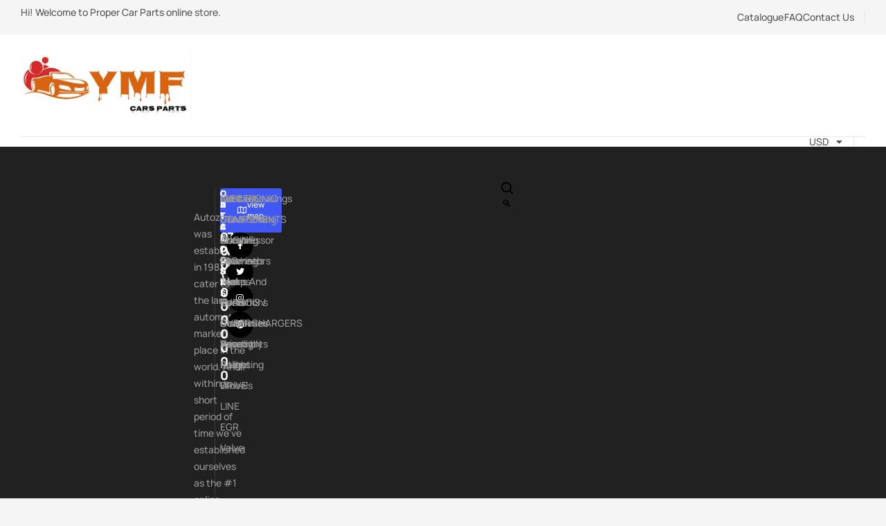

--- FILE ---
content_type: text/css
request_url: https://ymfcarsparts.com/wp-content/uploads/elementor/css/post-6.css?ver=1764744215
body_size: 280
content:
.elementor-kit-6{--e-global-color-primary:#4158F2;--e-global-color-primary_hover:#243ef0;--e-global-color-secondary:#FFC122;--e-global-color-secondary_hover:#ffb805;--e-global-color-text:#555555;--e-global-color-accent:#000000;--e-global-color-lighter:#999999;--e-global-color-highlight:#F14141;--e-global-color-border:#E6E6E6;--e-global-typography-heading-font-family:"Manrope";--e-global-typography-heading-font-size:24px;--e-global-typography-heading-font-weight:800;--e-global-typography-heading-text-transform:capitalize;--e-global-typography-heading-line-height:28px;--e-global-typography-heading-letter-spacing:-1px;--e-global-typography-heading_footer-font-family:"Manrope";--e-global-typography-heading_footer-font-size:12px;--e-global-typography-heading_footer-font-weight:800;--e-global-typography-heading_footer-text-transform:uppercase;--e-global-typography-heading_footer-line-height:16px;}.elementor-section.elementor-section-boxed > .elementor-container{max-width:1290px;}.e-con{--container-max-width:1290px;}.elementor-widget:not(:last-child){margin-block-end:20px;}.elementor-element{--widgets-spacing:20px 20px;--widgets-spacing-row:20px;--widgets-spacing-column:20px;}{}h1.entry-title{display:var(--page-title-display);}@media(max-width:1024px){.elementor-section.elementor-section-boxed > .elementor-container{max-width:1024px;}.e-con{--container-max-width:1024px;}}@media(max-width:767px){.elementor-section.elementor-section-boxed > .elementor-container{max-width:767px;}.e-con{--container-max-width:767px;}}

--- FILE ---
content_type: text/css
request_url: https://ymfcarsparts.com/wp-content/uploads/elementor/css/post-2020.css?ver=1764744216
body_size: 1723
content:
.elementor-2020 .elementor-element.elementor-element-39a69bd > .elementor-container > .elementor-column > .elementor-widget-wrap{align-content:center;align-items:center;}.elementor-2020 .elementor-element.elementor-element-39a69bd:not(.elementor-motion-effects-element-type-background), .elementor-2020 .elementor-element.elementor-element-39a69bd > .elementor-motion-effects-container > .elementor-motion-effects-layer{background-color:#F5F5F5;}.elementor-2020 .elementor-element.elementor-element-39a69bd > .elementor-container{max-width:1760px;}.elementor-2020 .elementor-element.elementor-element-39a69bd{transition:background 0.3s, border 0.3s, border-radius 0.3s, box-shadow 0.3s;padding:2px 30px 2px 30px;}.elementor-2020 .elementor-element.elementor-element-39a69bd > .elementor-background-overlay{transition:background 0.3s, border-radius 0.3s, opacity 0.3s;}.elementor-2020 .elementor-element.elementor-element-5899521 > .elementor-widget-wrap > .elementor-widget:not(.elementor-widget__width-auto):not(.elementor-widget__width-initial):not(:last-child):not(.elementor-absolute){margin-bottom:0px;}.elementor-widget-text-editor{color:var( --e-global-color-text );}.elementor-widget-text-editor.elementor-drop-cap-view-stacked .elementor-drop-cap{background-color:var( --e-global-color-primary );}.elementor-widget-text-editor.elementor-drop-cap-view-framed .elementor-drop-cap, .elementor-widget-text-editor.elementor-drop-cap-view-default .elementor-drop-cap{color:var( --e-global-color-primary );border-color:var( --e-global-color-primary );}.elementor-2020 .elementor-element.elementor-element-23e58ea{font-size:14px;font-weight:500;}.elementor-2020 .elementor-element.elementor-element-60383a0.elementor-column > .elementor-widget-wrap{justify-content:flex-end;}.elementor-2020 .elementor-element.elementor-element-60383a0 > .elementor-widget-wrap > .elementor-widget:not(.elementor-widget__width-auto):not(.elementor-widget__width-initial):not(:last-child):not(.elementor-absolute){margin-bottom:0px;}.elementor-widget-icon-list .elementor-icon-list-item:not(:last-child):after{border-color:var( --e-global-color-text );}.elementor-widget-icon-list .elementor-icon-list-icon i{color:var( --e-global-color-primary );}.elementor-widget-icon-list .elementor-icon-list-icon svg{fill:var( --e-global-color-primary );}.elementor-widget-icon-list .elementor-icon-list-text{color:var( --e-global-color-secondary );}.elementor-2020 .elementor-element.elementor-element-fe88333{width:auto;max-width:auto;--e-icon-list-icon-size:14px;--icon-vertical-offset:0px;}.elementor-2020 .elementor-element.elementor-element-fe88333 > .elementor-widget-container{padding:0px 15px 0px 0px;}.elementor-2020 .elementor-element.elementor-element-fe88333 .elementor-icon-list-items:not(.elementor-inline-items) .elementor-icon-list-item:not(:last-child){padding-block-end:calc(23px/2);}.elementor-2020 .elementor-element.elementor-element-fe88333 .elementor-icon-list-items:not(.elementor-inline-items) .elementor-icon-list-item:not(:first-child){margin-block-start:calc(23px/2);}.elementor-2020 .elementor-element.elementor-element-fe88333 .elementor-icon-list-items.elementor-inline-items .elementor-icon-list-item{margin-inline:calc(23px/2);}.elementor-2020 .elementor-element.elementor-element-fe88333 .elementor-icon-list-items.elementor-inline-items{margin-inline:calc(-23px/2);}.elementor-2020 .elementor-element.elementor-element-fe88333 .elementor-icon-list-items.elementor-inline-items .elementor-icon-list-item:after{inset-inline-end:calc(-23px/2);}.elementor-2020 .elementor-element.elementor-element-fe88333 .elementor-icon-list-item:not(:last-child):after{content:"";height:16px;border-color:#E6E6E6;}.elementor-2020 .elementor-element.elementor-element-fe88333 .elementor-icon-list-items:not(.elementor-inline-items) .elementor-icon-list-item:not(:last-child):after{border-block-start-style:solid;border-block-start-width:1px;}.elementor-2020 .elementor-element.elementor-element-fe88333 .elementor-icon-list-items.elementor-inline-items .elementor-icon-list-item:not(:last-child):after{border-inline-start-style:solid;}.elementor-2020 .elementor-element.elementor-element-fe88333 .elementor-inline-items .elementor-icon-list-item:not(:last-child):after{border-inline-start-width:1px;}.elementor-2020 .elementor-element.elementor-element-fe88333 .elementor-icon-list-icon i{transition:color 0.3s;}.elementor-2020 .elementor-element.elementor-element-fe88333 .elementor-icon-list-icon svg{transition:fill 0.3s;}.elementor-2020 .elementor-element.elementor-element-fe88333 .elementor-icon-list-item > .elementor-icon-list-text, .elementor-2020 .elementor-element.elementor-element-fe88333 .elementor-icon-list-item > a{font-size:14px;font-weight:500;}.elementor-2020 .elementor-element.elementor-element-fe88333 .elementor-icon-list-text{color:var( --e-global-color-text );transition:color 0.3s;}.elementor-2020 .elementor-element.elementor-element-fe88333 .elementor-icon-list-item:hover .elementor-icon-list-text{color:var( --e-global-color-primary );}.elementor-widget-divider{--divider-color:var( --e-global-color-secondary );}.elementor-widget-divider .elementor-divider__text{color:var( --e-global-color-secondary );}.elementor-widget-divider.elementor-view-stacked .elementor-icon{background-color:var( --e-global-color-secondary );}.elementor-widget-divider.elementor-view-framed .elementor-icon, .elementor-widget-divider.elementor-view-default .elementor-icon{color:var( --e-global-color-secondary );border-color:var( --e-global-color-secondary );}.elementor-widget-divider.elementor-view-framed .elementor-icon, .elementor-widget-divider.elementor-view-default .elementor-icon svg{fill:var( --e-global-color-secondary );}.elementor-2020 .elementor-element.elementor-element-55a116d{--divider-border-style:solid;--divider-color:#E6E6E6;--divider-border-width:16px;width:auto;max-width:auto;}.elementor-2020 .elementor-element.elementor-element-55a116d .elementor-divider-separator{width:1px;}.elementor-2020 .elementor-element.elementor-element-55a116d .elementor-divider{padding-block-start:15px;padding-block-end:15px;}.elementor-2020 .elementor-element.elementor-element-01e5b30 > .elementor-container > .elementor-column > .elementor-widget-wrap{align-content:center;align-items:center;}.elementor-2020 .elementor-element.elementor-element-01e5b30:not(.elementor-motion-effects-element-type-background), .elementor-2020 .elementor-element.elementor-element-01e5b30 > .elementor-motion-effects-container > .elementor-motion-effects-layer{background-color:#FFFFFF;}.elementor-2020 .elementor-element.elementor-element-01e5b30 > .elementor-container{max-width:1760px;}.elementor-2020 .elementor-element.elementor-element-01e5b30{transition:background 0.3s, border 0.3s, border-radius 0.3s, box-shadow 0.3s;padding:20px 30px 20px 30px;}.elementor-2020 .elementor-element.elementor-element-01e5b30 > .elementor-background-overlay{transition:background 0.3s, border-radius 0.3s, opacity 0.3s;}.elementor-2020 .elementor-element.elementor-element-b1b737a > .elementor-widget-wrap > .elementor-widget:not(.elementor-widget__width-auto):not(.elementor-widget__width-initial):not(:last-child):not(.elementor-absolute){margin-bottom:0px;}.elementor-widget-site-logo .hfe-site-logo-container .hfe-site-logo-img{border-color:var( --e-global-color-primary );}.elementor-widget-site-logo .widget-image-caption{color:var( --e-global-color-text );}.elementor-2020 .elementor-element.elementor-element-c8d29d4 .hfe-site-logo-container, .elementor-2020 .elementor-element.elementor-element-c8d29d4 .hfe-caption-width figcaption{text-align:left;}.elementor-2020 .elementor-element.elementor-element-c8d29d4 .widget-image-caption{margin-top:0px;margin-bottom:0px;}.elementor-2020 .elementor-element.elementor-element-c8d29d4 .hfe-site-logo-container .hfe-site-logo-img{border-style:none;}.elementor-2020 .elementor-element.elementor-element-9fb89c5 > .elementor-widget-wrap > .elementor-widget:not(.elementor-widget__width-auto):not(.elementor-widget__width-initial):not(:last-child):not(.elementor-absolute){margin-bottom:0px;}.elementor-2020 .elementor-element.elementor-element-84951b5.elementor-column > .elementor-widget-wrap{justify-content:flex-end;}.elementor-2020 .elementor-element.elementor-element-01813bb > .elementor-container > .elementor-column > .elementor-widget-wrap{align-content:center;align-items:center;}.elementor-2020 .elementor-element.elementor-element-01813bb:not(.elementor-motion-effects-element-type-background), .elementor-2020 .elementor-element.elementor-element-01813bb > .elementor-motion-effects-container > .elementor-motion-effects-layer{background-color:#FFFFFF;}.elementor-2020 .elementor-element.elementor-element-01813bb > .elementor-container{max-width:1760px;}.elementor-2020 .elementor-element.elementor-element-01813bb{transition:background 0.3s, border 0.3s, border-radius 0.3s, box-shadow 0.3s;padding:0px 30px 0px 30px;}.elementor-2020 .elementor-element.elementor-element-01813bb > .elementor-background-overlay{transition:background 0.3s, border-radius 0.3s, opacity 0.3s;}.elementor-2020 .elementor-element.elementor-element-becaac5 > .elementor-widget-wrap > .elementor-widget:not(.elementor-widget__width-auto):not(.elementor-widget__width-initial):not(:last-child):not(.elementor-absolute){margin-bottom:0px;}.elementor-2020 .elementor-element.elementor-element-becaac5 > .elementor-element-populated{border-style:solid;border-width:1px 0px 0px 0px;border-color:var( --e-global-color-border );padding:0px 0px 0px 0px;}.elementor-2020 .elementor-element.elementor-element-ccbe792 > .elementor-container > .elementor-column > .elementor-widget-wrap{align-content:center;align-items:center;}.elementor-2020 .elementor-element.elementor-element-e746262.elementor-column > .elementor-widget-wrap{justify-content:flex-end;}.elementor-widget-navigation-menu .menu-item a.hfe-menu-item.elementor-button{background-color:var( --e-global-color-accent );}.elementor-widget-navigation-menu .menu-item a.hfe-menu-item.elementor-button:hover{background-color:var( --e-global-color-accent );}.elementor-widget-navigation-menu .menu-item a.hfe-menu-item, .elementor-widget-navigation-menu .sub-menu a.hfe-sub-menu-item{color:var( --e-global-color-text );}.elementor-widget-navigation-menu .menu-item a.hfe-menu-item:hover,
								.elementor-widget-navigation-menu .sub-menu a.hfe-sub-menu-item:hover,
								.elementor-widget-navigation-menu .menu-item.current-menu-item a.hfe-menu-item,
								.elementor-widget-navigation-menu .menu-item a.hfe-menu-item.highlighted,
								.elementor-widget-navigation-menu .menu-item a.hfe-menu-item:focus{color:var( --e-global-color-accent );}.elementor-widget-navigation-menu .hfe-nav-menu-layout:not(.hfe-pointer__framed) .menu-item.parent a.hfe-menu-item:before,
								.elementor-widget-navigation-menu .hfe-nav-menu-layout:not(.hfe-pointer__framed) .menu-item.parent a.hfe-menu-item:after{background-color:var( --e-global-color-accent );}.elementor-widget-navigation-menu .hfe-nav-menu-layout:not(.hfe-pointer__framed) .menu-item.parent .sub-menu .hfe-has-submenu-container a:after{background-color:var( --e-global-color-accent );}.elementor-widget-navigation-menu .hfe-pointer__framed .menu-item.parent a.hfe-menu-item:before,
								.elementor-widget-navigation-menu .hfe-pointer__framed .menu-item.parent a.hfe-menu-item:after{border-color:var( --e-global-color-accent );}.elementor-2020 .elementor-element.elementor-element-6e8d762 .menu-item a.hfe-menu-item{padding-left:16px;padding-right:16px;}.elementor-2020 .elementor-element.elementor-element-6e8d762 .menu-item a.hfe-sub-menu-item{padding-left:calc( 16px + 20px );padding-right:16px;}.elementor-2020 .elementor-element.elementor-element-6e8d762 .hfe-nav-menu__layout-vertical .menu-item ul ul a.hfe-sub-menu-item{padding-left:calc( 16px + 40px );padding-right:16px;}.elementor-2020 .elementor-element.elementor-element-6e8d762 .hfe-nav-menu__layout-vertical .menu-item ul ul ul a.hfe-sub-menu-item{padding-left:calc( 16px + 60px );padding-right:16px;}.elementor-2020 .elementor-element.elementor-element-6e8d762 .hfe-nav-menu__layout-vertical .menu-item ul ul ul ul a.hfe-sub-menu-item{padding-left:calc( 16px + 80px );padding-right:16px;}.elementor-2020 .elementor-element.elementor-element-6e8d762 .menu-item a.hfe-menu-item, .elementor-2020 .elementor-element.elementor-element-6e8d762 .menu-item a.hfe-sub-menu-item{padding-top:0px;padding-bottom:0px;}.elementor-2020 .elementor-element.elementor-element-6e8d762 ul.sub-menu{width:120px;}.elementor-2020 .elementor-element.elementor-element-6e8d762 .sub-menu li a.hfe-sub-menu-item,
						.elementor-2020 .elementor-element.elementor-element-6e8d762 nav.hfe-dropdown li a.hfe-menu-item,
						.elementor-2020 .elementor-element.elementor-element-6e8d762 nav.hfe-dropdown-expandible li a.hfe-menu-item{padding-left:10px;padding-right:10px;}.elementor-2020 .elementor-element.elementor-element-6e8d762 nav.hfe-dropdown-expandible a.hfe-sub-menu-item,
						.elementor-2020 .elementor-element.elementor-element-6e8d762 nav.hfe-dropdown li a.hfe-sub-menu-item{padding-left:calc( 10px + 20px );padding-right:10px;}.elementor-2020 .elementor-element.elementor-element-6e8d762 .hfe-dropdown .menu-item ul ul a.hfe-sub-menu-item,
						.elementor-2020 .elementor-element.elementor-element-6e8d762 .hfe-dropdown-expandible .menu-item ul ul a.hfe-sub-menu-item{padding-left:calc( 10px + 40px );padding-right:10px;}.elementor-2020 .elementor-element.elementor-element-6e8d762 .hfe-dropdown .menu-item ul ul ul a.hfe-sub-menu-item,
						.elementor-2020 .elementor-element.elementor-element-6e8d762 .hfe-dropdown-expandible .menu-item ul ul ul a.hfe-sub-menu-item{padding-left:calc( 10px + 60px );padding-right:10px;}.elementor-2020 .elementor-element.elementor-element-6e8d762 .hfe-dropdown .menu-item ul ul ul ul a.hfe-sub-menu-item,
						.elementor-2020 .elementor-element.elementor-element-6e8d762 .hfe-dropdown-expandible .menu-item ul ul ul ul a.hfe-sub-menu-item{padding-left:calc( 10px + 80px );padding-right:10px;}.elementor-2020 .elementor-element.elementor-element-6e8d762 .sub-menu a.hfe-sub-menu-item,
						 .elementor-2020 .elementor-element.elementor-element-6e8d762 nav.hfe-dropdown li a.hfe-menu-item,
						 .elementor-2020 .elementor-element.elementor-element-6e8d762 nav.hfe-dropdown li a.hfe-sub-menu-item,
						 .elementor-2020 .elementor-element.elementor-element-6e8d762 nav.hfe-dropdown-expandible li a.hfe-menu-item,
						 .elementor-2020 .elementor-element.elementor-element-6e8d762 nav.hfe-dropdown-expandible li a.hfe-sub-menu-item{padding-top:10px;padding-bottom:10px;}.elementor-2020 .elementor-element.elementor-element-6e8d762 nav.hfe-nav-menu__layout-horizontal:not(.hfe-dropdown) ul.sub-menu, .elementor-2020 .elementor-element.elementor-element-6e8d762 nav.hfe-nav-menu__layout-expandible.menu-is-active, .elementor-2020 .elementor-element.elementor-element-6e8d762 nav.hfe-nav-menu__layout-vertical:not(.hfe-dropdown) ul.sub-menu{margin-top:20px;}.elementor-2020 .elementor-element.elementor-element-6e8d762 .hfe-dropdown.menu-is-active{margin-top:20px;}.elementor-2020 .elementor-element.elementor-element-6e8d762{width:auto;max-width:auto;}.elementor-2020 .elementor-element.elementor-element-6e8d762 > .elementor-widget-container{margin:0px 16px 0px 0px;border-style:solid;border-width:0px 1px 0px 0px;border-color:var( --e-global-color-border );}.elementor-2020 .elementor-element.elementor-element-6e8d762 .hfe-nav-menu__toggle{margin-left:auto;}.elementor-2020 .elementor-element.elementor-element-6e8d762 a.hfe-menu-item, .elementor-2020 .elementor-element.elementor-element-6e8d762 a.hfe-sub-menu-item{font-size:14px;}.elementor-2020 .elementor-element.elementor-element-6e8d762 .menu-item a.hfe-menu-item, .elementor-2020 .elementor-element.elementor-element-6e8d762 .sub-menu a.hfe-sub-menu-item{color:var( --e-global-color-text );}.elementor-2020 .elementor-element.elementor-element-6e8d762 .sub-menu,
								.elementor-2020 .elementor-element.elementor-element-6e8d762 nav.hfe-dropdown,
								.elementor-2020 .elementor-element.elementor-element-6e8d762 nav.hfe-dropdown-expandible,
								.elementor-2020 .elementor-element.elementor-element-6e8d762 nav.hfe-dropdown .menu-item a.hfe-menu-item,
								.elementor-2020 .elementor-element.elementor-element-6e8d762 nav.hfe-dropdown .menu-item a.hfe-sub-menu-item{background-color:#fff;}
							.elementor-2020 .elementor-element.elementor-element-6e8d762 .sub-menu li a.hfe-sub-menu-item,
							.elementor-2020 .elementor-element.elementor-element-6e8d762 nav.hfe-dropdown li a.hfe-sub-menu-item,
							.elementor-2020 .elementor-element.elementor-element-6e8d762 nav.hfe-dropdown li a.hfe-menu-item,
							.elementor-2020 .elementor-element.elementor-element-6e8d762 nav.hfe-dropdown-expandible li a.hfe-menu-item,
							.elementor-2020 .elementor-element.elementor-element-6e8d762 nav.hfe-dropdown-expandible li a.hfe-sub-menu-item{font-size:13px;}.elementor-2020 .elementor-element.elementor-element-6e8d762 .sub-menu li.menu-item:not(:last-child),
						.elementor-2020 .elementor-element.elementor-element-6e8d762 nav.hfe-dropdown li.menu-item:not(:last-child),
						.elementor-2020 .elementor-element.elementor-element-6e8d762 nav.hfe-dropdown-expandible li.menu-item:not(:last-child){border-bottom-style:solid;border-bottom-color:#c4c4c4;border-bottom-width:0px;}@media(min-width:768px){.elementor-2020 .elementor-element.elementor-element-b1b737a{width:15%;}.elementor-2020 .elementor-element.elementor-element-9fb89c5{width:12%;}.elementor-2020 .elementor-element.elementor-element-c70dea7{width:50%;}.elementor-2020 .elementor-element.elementor-element-84951b5{width:22.753%;}}@media(max-width:1366px) and (min-width:768px){.elementor-2020 .elementor-element.elementor-element-b1b737a{width:23%;}.elementor-2020 .elementor-element.elementor-element-9fb89c5{width:20%;}.elementor-2020 .elementor-element.elementor-element-c70dea7{width:38%;}.elementor-2020 .elementor-element.elementor-element-84951b5{width:33%;}}@media(max-width:1200px) and (min-width:768px){.elementor-2020 .elementor-element.elementor-element-b1b737a{width:22%;}.elementor-2020 .elementor-element.elementor-element-9fb89c5{width:20%;}.elementor-2020 .elementor-element.elementor-element-c70dea7{width:25%;}}@media(max-width:1024px) and (min-width:768px){.elementor-2020 .elementor-element.elementor-element-5899521{width:100%;}.elementor-2020 .elementor-element.elementor-element-b1b737a{width:50%;}.elementor-2020 .elementor-element.elementor-element-84951b5{width:50%;}}@media(max-width:1024px){.elementor-2020 .elementor-element.elementor-element-23e58ea{text-align:center;}.elementor-2020 .elementor-element.elementor-element-84951b5.elementor-column > .elementor-widget-wrap{justify-content:flex-end;}}@media(max-width:767px){.elementor-2020 .elementor-element.elementor-element-39a69bd{padding:10px 15px 10px 15px;}.elementor-2020 .elementor-element.elementor-element-01e5b30{padding:20px 15px 20px 15px;}.elementor-2020 .elementor-element.elementor-element-b1b737a{width:50%;}.elementor-2020 .elementor-element.elementor-element-84951b5{width:50%;}}

--- FILE ---
content_type: text/css
request_url: https://ymfcarsparts.com/wp-content/uploads/elementor/css/post-186.css?ver=1764744216
body_size: 2794
content:
.elementor-186 .elementor-element.elementor-element-421b8ae:not(.elementor-motion-effects-element-type-background), .elementor-186 .elementor-element.elementor-element-421b8ae > .elementor-motion-effects-container > .elementor-motion-effects-layer{background-color:#212121;}.elementor-186 .elementor-element.elementor-element-421b8ae > .elementor-container{max-width:1760px;}.elementor-186 .elementor-element.elementor-element-421b8ae{transition:background 0.3s, border 0.3s, border-radius 0.3s, box-shadow 0.3s;padding:60px 30px 50px 30px;}.elementor-186 .elementor-element.elementor-element-421b8ae > .elementor-background-overlay{transition:background 0.3s, border-radius 0.3s, opacity 0.3s;}.elementor-186 .elementor-element.elementor-element-16abe0d > .elementor-widget-wrap > .elementor-widget:not(.elementor-widget__width-auto):not(.elementor-widget__width-initial):not(:last-child):not(.elementor-absolute){margin-bottom:0px;}.elementor-186 .elementor-element.elementor-element-16abe0d > .elementor-element-populated{border-style:solid;border-width:0px 1px 0px 0px;border-color:#FFFFFF1A;}.elementor-widget-site-logo .hfe-site-logo-container .hfe-site-logo-img{border-color:var( --e-global-color-primary );}.elementor-widget-site-logo .widget-image-caption{color:var( --e-global-color-text );}.elementor-186 .elementor-element.elementor-element-b21a05f .hfe-site-logo-container, .elementor-186 .elementor-element.elementor-element-b21a05f .hfe-caption-width figcaption{text-align:center;}.elementor-186 .elementor-element.elementor-element-b21a05f .widget-image-caption{margin-top:0px;margin-bottom:0px;}.elementor-186 .elementor-element.elementor-element-b21a05f > .elementor-widget-container{padding:0px 0px 30px 0px;}.elementor-186 .elementor-element.elementor-element-b21a05f .hfe-site-logo-container .hfe-site-logo-img{border-style:none;}.elementor-widget-text-editor{color:var( --e-global-color-text );}.elementor-widget-text-editor.elementor-drop-cap-view-stacked .elementor-drop-cap{background-color:var( --e-global-color-primary );}.elementor-widget-text-editor.elementor-drop-cap-view-framed .elementor-drop-cap, .elementor-widget-text-editor.elementor-drop-cap-view-default .elementor-drop-cap{color:var( --e-global-color-primary );border-color:var( --e-global-color-primary );}.elementor-186 .elementor-element.elementor-element-b264fdd{width:var( --container-widget-width, 400px );max-width:400px;--container-widget-width:400px;--container-widget-flex-grow:0;color:var( --e-global-color-lighter );}.elementor-186 .elementor-element.elementor-element-b264fdd > .elementor-widget-container{padding:0px 0px 15px 0px;}.elementor-widget-icon-box.elementor-view-stacked .elementor-icon{background-color:var( --e-global-color-primary );}.elementor-widget-icon-box.elementor-view-framed .elementor-icon, .elementor-widget-icon-box.elementor-view-default .elementor-icon{fill:var( --e-global-color-primary );color:var( --e-global-color-primary );border-color:var( --e-global-color-primary );}.elementor-widget-icon-box .elementor-icon-box-title{color:var( --e-global-color-primary );}.elementor-widget-icon-box:has(:hover) .elementor-icon-box-title,
					 .elementor-widget-icon-box:has(:focus) .elementor-icon-box-title{color:var( --e-global-color-primary );}.elementor-widget-icon-box .elementor-icon-box-description{color:var( --e-global-color-text );}.elementor-186 .elementor-element.elementor-element-fcdeea0 > .elementor-widget-container{padding:0px 0px 10px 40px;}.elementor-186 .elementor-element.elementor-element-fcdeea0 .elementor-icon-box-wrapper{align-items:start;}.elementor-186 .elementor-element.elementor-element-fcdeea0{--icon-box-icon-margin:23px;}.elementor-186 .elementor-element.elementor-element-fcdeea0.elementor-view-stacked .elementor-icon{background-color:#4158F2;}.elementor-186 .elementor-element.elementor-element-fcdeea0.elementor-view-framed .elementor-icon, .elementor-186 .elementor-element.elementor-element-fcdeea0.elementor-view-default .elementor-icon{fill:#4158F2;color:#4158F2;border-color:#4158F2;}.elementor-186 .elementor-element.elementor-element-fcdeea0 .elementor-icon-box-title, .elementor-186 .elementor-element.elementor-element-fcdeea0 .elementor-icon-box-title a{font-size:18px;line-height:16px;}.elementor-186 .elementor-element.elementor-element-fcdeea0 .elementor-icon-box-title{color:var( --e-global-color-secondary );}.elementor-186 .elementor-element.elementor-element-fcdeea0 .elementor-icon-box-description{color:var( --e-global-color-lighter );}.elementor-widget-button .elementor-button{background-color:var( --e-global-color-accent );}.elementor-186 .elementor-element.elementor-element-1bb4472 .elementor-button{background-color:#02010100;font-size:14px;font-weight:700;text-transform:capitalize;line-height:20px;fill:#FFFFFF;color:#FFFFFF;padding:0px 0px 0px 0px;}.elementor-186 .elementor-element.elementor-element-1bb4472 > .elementor-widget-container{padding:0px 0px 0px 112px;}.elementor-186 .elementor-element.elementor-element-1bb4472 .elementor-button-content-wrapper{flex-direction:row-reverse;}.elementor-186 .elementor-element.elementor-element-1bb4472 .elementor-button .elementor-button-content-wrapper{gap:10px;}.elementor-186 .elementor-element.elementor-element-1bb4472 .elementor-button:hover, .elementor-186 .elementor-element.elementor-element-1bb4472 .elementor-button:focus{color:var( --e-global-color-secondary_hover );}.elementor-186 .elementor-element.elementor-element-1bb4472 .elementor-button:hover svg, .elementor-186 .elementor-element.elementor-element-1bb4472 .elementor-button:focus svg{fill:var( --e-global-color-secondary_hover );}.elementor-186 .elementor-element.elementor-element-c4bce92 > .elementor-widget-wrap > .elementor-widget:not(.elementor-widget__width-auto):not(.elementor-widget__width-initial):not(:last-child):not(.elementor-absolute){margin-bottom:0px;}.elementor-186 .elementor-element.elementor-element-c4bce92 > .elementor-element-populated{padding:0px 0px 0px 70px;}.elementor-186 .elementor-element.elementor-element-7d607fd{border-style:solid;border-width:0px 0px 1px 0px;border-color:#FFFFFF1A;margin-top:0px;margin-bottom:45px;padding:0px 0px 25px 0px;}.elementor-186 .elementor-element.elementor-element-9b766b8 > .elementor-widget-wrap > .elementor-widget:not(.elementor-widget__width-auto):not(.elementor-widget__width-initial):not(:last-child):not(.elementor-absolute){margin-bottom:0px;}.elementor-widget-icon-list .elementor-icon-list-item:not(:last-child):after{border-color:var( --e-global-color-text );}.elementor-widget-icon-list .elementor-icon-list-icon i{color:var( --e-global-color-primary );}.elementor-widget-icon-list .elementor-icon-list-icon svg{fill:var( --e-global-color-primary );}.elementor-widget-icon-list .elementor-icon-list-text{color:var( --e-global-color-secondary );}.elementor-186 .elementor-element.elementor-element-968771a > .elementor-widget-container{padding:0px 0px 10px 0px;}.elementor-186 .elementor-element.elementor-element-968771a .elementor-icon-list-icon i{color:var( --e-global-color-secondary );transition:color 0.3s;}.elementor-186 .elementor-element.elementor-element-968771a .elementor-icon-list-icon svg{fill:var( --e-global-color-secondary );transition:fill 0.3s;}.elementor-186 .elementor-element.elementor-element-968771a{--e-icon-list-icon-size:14px;--icon-vertical-offset:0px;}.elementor-186 .elementor-element.elementor-element-968771a .elementor-icon-list-item > .elementor-icon-list-text, .elementor-186 .elementor-element.elementor-element-968771a .elementor-icon-list-item > a{font-size:12px;font-weight:600;text-transform:uppercase;line-height:20px;}.elementor-186 .elementor-element.elementor-element-968771a .elementor-icon-list-text{color:var( --e-global-color-lighter );transition:color 0.3s;}.elementor-widget-heading .elementor-heading-title{color:var( --e-global-color-primary );}.elementor-186 .elementor-element.elementor-element-ed6d1c3 .elementor-heading-title{font-size:18px;text-transform:capitalize;line-height:20px;color:#FFFFFF;}.elementor-186 .elementor-element.elementor-element-cfb914b > .elementor-widget-wrap > .elementor-widget:not(.elementor-widget__width-auto):not(.elementor-widget__width-initial):not(:last-child):not(.elementor-absolute){margin-bottom:0px;}.elementor-186 .elementor-element.elementor-element-4553756 > .elementor-widget-container{padding:0px 0px 10px 0px;}.elementor-186 .elementor-element.elementor-element-4553756 .elementor-icon-list-icon i{color:var( --e-global-color-secondary );transition:color 0.3s;}.elementor-186 .elementor-element.elementor-element-4553756 .elementor-icon-list-icon svg{fill:var( --e-global-color-secondary );transition:fill 0.3s;}.elementor-186 .elementor-element.elementor-element-4553756{--e-icon-list-icon-size:14px;--icon-vertical-offset:0px;}.elementor-186 .elementor-element.elementor-element-4553756 .elementor-icon-list-item > .elementor-icon-list-text, .elementor-186 .elementor-element.elementor-element-4553756 .elementor-icon-list-item > a{font-size:12px;font-weight:600;text-transform:uppercase;line-height:20px;}.elementor-186 .elementor-element.elementor-element-4553756 .elementor-icon-list-text{color:var( --e-global-color-lighter );transition:color 0.3s;}.elementor-186 .elementor-element.elementor-element-a0c0405 .elementor-heading-title{font-size:18px;text-transform:capitalize;line-height:20px;color:#FFFFFF;}.elementor-186 .elementor-element.elementor-element-125fba5 > .elementor-widget-wrap > .elementor-widget:not(.elementor-widget__width-auto):not(.elementor-widget__width-initial):not(:last-child):not(.elementor-absolute){margin-bottom:0px;}.elementor-186 .elementor-element.elementor-element-be3f5e2 .elementor-button{background-color:var( --e-global-color-primary );font-size:12px;line-height:16px;fill:#FFFFFF;color:#FFFFFF;padding:16px 25px 16px 25px;}.elementor-186 .elementor-element.elementor-element-be3f5e2 .elementor-button-content-wrapper{flex-direction:row;}.elementor-186 .elementor-element.elementor-element-be3f5e2 .elementor-button .elementor-button-content-wrapper{gap:8px;}.elementor-186 .elementor-element.elementor-element-be3f5e2 .elementor-button:hover, .elementor-186 .elementor-element.elementor-element-be3f5e2 .elementor-button:focus{color:#FFFFFF;}.elementor-186 .elementor-element.elementor-element-be3f5e2 .elementor-button:hover svg, .elementor-186 .elementor-element.elementor-element-be3f5e2 .elementor-button:focus svg{fill:#FFFFFF;}.elementor-bc-flex-widget .elementor-186 .elementor-element.elementor-element-e33d7d3.elementor-column .elementor-widget-wrap{align-items:center;}.elementor-186 .elementor-element.elementor-element-e33d7d3.elementor-column.elementor-element[data-element_type="column"] > .elementor-widget-wrap.elementor-element-populated{align-content:center;align-items:center;}.elementor-186 .elementor-element.elementor-element-e33d7d3 > .elementor-widget-wrap > .elementor-widget:not(.elementor-widget__width-auto):not(.elementor-widget__width-initial):not(:last-child):not(.elementor-absolute){margin-bottom:0px;}.elementor-186 .elementor-element.elementor-element-6866c2f{--grid-template-columns:repeat(0, auto);--icon-size:12px;--grid-column-gap:5px;--grid-row-gap:0px;}.elementor-186 .elementor-element.elementor-element-6866c2f .elementor-widget-container{text-align:right;}.elementor-186 .elementor-element.elementor-element-6866c2f .elementor-social-icon{background-color:var( --e-global-color-accent );--icon-padding:1.2em;}.elementor-186 .elementor-element.elementor-element-6866c2f .elementor-social-icon i{color:#FFFFFF;}.elementor-186 .elementor-element.elementor-element-6866c2f .elementor-social-icon svg{fill:#FFFFFF;}.elementor-186 .elementor-element.elementor-element-6866c2f .elementor-social-icon:hover{background-color:#FFFFFF;}.elementor-186 .elementor-element.elementor-element-6866c2f .elementor-social-icon:hover i{color:var( --e-global-color-primary_hover );}.elementor-186 .elementor-element.elementor-element-6866c2f .elementor-social-icon:hover svg{fill:var( --e-global-color-primary_hover );}.elementor-186 .elementor-element.elementor-element-47c6876 > .elementor-widget-wrap > .elementor-widget:not(.elementor-widget__width-auto):not(.elementor-widget__width-initial):not(:last-child):not(.elementor-absolute){margin-bottom:0px;}.elementor-186 .elementor-element.elementor-element-687e7c2 > .elementor-widget-container{padding:0px 0px 16px 0px;}.elementor-186 .elementor-element.elementor-element-687e7c2 .elementor-heading-title{font-family:var( --e-global-typography-heading_footer-font-family ), Sans-serif;font-size:var( --e-global-typography-heading_footer-font-size );font-weight:var( --e-global-typography-heading_footer-font-weight );text-transform:var( --e-global-typography-heading_footer-text-transform );line-height:var( --e-global-typography-heading_footer-line-height );color:#FFFFFF;}.elementor-widget-navigation-menu .menu-item a.hfe-menu-item.elementor-button{background-color:var( --e-global-color-accent );}.elementor-widget-navigation-menu .menu-item a.hfe-menu-item.elementor-button:hover{background-color:var( --e-global-color-accent );}.elementor-widget-navigation-menu .menu-item a.hfe-menu-item, .elementor-widget-navigation-menu .sub-menu a.hfe-sub-menu-item{color:var( --e-global-color-text );}.elementor-widget-navigation-menu .menu-item a.hfe-menu-item:hover,
								.elementor-widget-navigation-menu .sub-menu a.hfe-sub-menu-item:hover,
								.elementor-widget-navigation-menu .menu-item.current-menu-item a.hfe-menu-item,
								.elementor-widget-navigation-menu .menu-item a.hfe-menu-item.highlighted,
								.elementor-widget-navigation-menu .menu-item a.hfe-menu-item:focus{color:var( --e-global-color-accent );}.elementor-widget-navigation-menu .hfe-nav-menu-layout:not(.hfe-pointer__framed) .menu-item.parent a.hfe-menu-item:before,
								.elementor-widget-navigation-menu .hfe-nav-menu-layout:not(.hfe-pointer__framed) .menu-item.parent a.hfe-menu-item:after{background-color:var( --e-global-color-accent );}.elementor-widget-navigation-menu .hfe-nav-menu-layout:not(.hfe-pointer__framed) .menu-item.parent .sub-menu .hfe-has-submenu-container a:after{background-color:var( --e-global-color-accent );}.elementor-widget-navigation-menu .hfe-pointer__framed .menu-item.parent a.hfe-menu-item:before,
								.elementor-widget-navigation-menu .hfe-pointer__framed .menu-item.parent a.hfe-menu-item:after{border-color:var( --e-global-color-accent );}.elementor-186 .elementor-element.elementor-element-979a8eb .menu-item a.hfe-menu-item, .elementor-186 .elementor-element.elementor-element-979a8eb .menu-item a.hfe-sub-menu-item{padding-top:0px;padding-bottom:0px;}.elementor-186 .elementor-element.elementor-element-979a8eb .sub-menu a.hfe-sub-menu-item,
						 .elementor-186 .elementor-element.elementor-element-979a8eb nav.hfe-dropdown li a.hfe-menu-item,
						 .elementor-186 .elementor-element.elementor-element-979a8eb nav.hfe-dropdown li a.hfe-sub-menu-item,
						 .elementor-186 .elementor-element.elementor-element-979a8eb nav.hfe-dropdown-expandible li a.hfe-menu-item,
						 .elementor-186 .elementor-element.elementor-element-979a8eb nav.hfe-dropdown-expandible li a.hfe-sub-menu-item{padding-top:15px;padding-bottom:15px;}.elementor-186 .elementor-element.elementor-element-979a8eb a.hfe-menu-item, .elementor-186 .elementor-element.elementor-element-979a8eb a.hfe-sub-menu-item{font-size:14px;text-transform:capitalize;line-height:30px;}.elementor-186 .elementor-element.elementor-element-979a8eb .menu-item a.hfe-menu-item, .elementor-186 .elementor-element.elementor-element-979a8eb .sub-menu a.hfe-sub-menu-item{color:var( --e-global-color-lighter );}.elementor-186 .elementor-element.elementor-element-979a8eb .menu-item a.hfe-menu-item:hover,
								.elementor-186 .elementor-element.elementor-element-979a8eb .sub-menu a.hfe-sub-menu-item:hover,
								.elementor-186 .elementor-element.elementor-element-979a8eb .menu-item.current-menu-item a.hfe-menu-item,
								.elementor-186 .elementor-element.elementor-element-979a8eb .menu-item a.hfe-menu-item.highlighted,
								.elementor-186 .elementor-element.elementor-element-979a8eb .menu-item a.hfe-menu-item:focus{color:var( --e-global-color-primary );}.elementor-186 .elementor-element.elementor-element-979a8eb .sub-menu,
								.elementor-186 .elementor-element.elementor-element-979a8eb nav.hfe-dropdown,
								.elementor-186 .elementor-element.elementor-element-979a8eb nav.hfe-dropdown-expandible,
								.elementor-186 .elementor-element.elementor-element-979a8eb nav.hfe-dropdown .menu-item a.hfe-menu-item,
								.elementor-186 .elementor-element.elementor-element-979a8eb nav.hfe-dropdown .menu-item a.hfe-sub-menu-item{background-color:#fff;}.elementor-186 .elementor-element.elementor-element-979a8eb .sub-menu li.menu-item:not(:last-child),
						.elementor-186 .elementor-element.elementor-element-979a8eb nav.hfe-dropdown li.menu-item:not(:last-child),
						.elementor-186 .elementor-element.elementor-element-979a8eb nav.hfe-dropdown-expandible li.menu-item:not(:last-child){border-bottom-style:solid;border-bottom-color:#c4c4c4;border-bottom-width:1px;}.elementor-186 .elementor-element.elementor-element-753673b > .elementor-widget-wrap > .elementor-widget:not(.elementor-widget__width-auto):not(.elementor-widget__width-initial):not(:last-child):not(.elementor-absolute){margin-bottom:0px;}.elementor-186 .elementor-element.elementor-element-c4076f3 > .elementor-widget-container{padding:0px 0px 16px 0px;}.elementor-186 .elementor-element.elementor-element-c4076f3 .elementor-heading-title{font-family:var( --e-global-typography-heading_footer-font-family ), Sans-serif;font-size:var( --e-global-typography-heading_footer-font-size );font-weight:var( --e-global-typography-heading_footer-font-weight );text-transform:var( --e-global-typography-heading_footer-text-transform );line-height:var( --e-global-typography-heading_footer-line-height );color:#FFFFFF;}.elementor-186 .elementor-element.elementor-element-b88374e .menu-item a.hfe-menu-item, .elementor-186 .elementor-element.elementor-element-b88374e .menu-item a.hfe-sub-menu-item{padding-top:0px;padding-bottom:0px;}.elementor-186 .elementor-element.elementor-element-b88374e .sub-menu a.hfe-sub-menu-item,
						 .elementor-186 .elementor-element.elementor-element-b88374e nav.hfe-dropdown li a.hfe-menu-item,
						 .elementor-186 .elementor-element.elementor-element-b88374e nav.hfe-dropdown li a.hfe-sub-menu-item,
						 .elementor-186 .elementor-element.elementor-element-b88374e nav.hfe-dropdown-expandible li a.hfe-menu-item,
						 .elementor-186 .elementor-element.elementor-element-b88374e nav.hfe-dropdown-expandible li a.hfe-sub-menu-item{padding-top:15px;padding-bottom:15px;}.elementor-186 .elementor-element.elementor-element-b88374e a.hfe-menu-item, .elementor-186 .elementor-element.elementor-element-b88374e a.hfe-sub-menu-item{font-size:14px;text-transform:capitalize;line-height:30px;}.elementor-186 .elementor-element.elementor-element-b88374e .menu-item a.hfe-menu-item, .elementor-186 .elementor-element.elementor-element-b88374e .sub-menu a.hfe-sub-menu-item{color:var( --e-global-color-lighter );}.elementor-186 .elementor-element.elementor-element-b88374e .menu-item a.hfe-menu-item:hover,
								.elementor-186 .elementor-element.elementor-element-b88374e .sub-menu a.hfe-sub-menu-item:hover,
								.elementor-186 .elementor-element.elementor-element-b88374e .menu-item.current-menu-item a.hfe-menu-item,
								.elementor-186 .elementor-element.elementor-element-b88374e .menu-item a.hfe-menu-item.highlighted,
								.elementor-186 .elementor-element.elementor-element-b88374e .menu-item a.hfe-menu-item:focus{color:var( --e-global-color-primary );}.elementor-186 .elementor-element.elementor-element-b88374e .sub-menu,
								.elementor-186 .elementor-element.elementor-element-b88374e nav.hfe-dropdown,
								.elementor-186 .elementor-element.elementor-element-b88374e nav.hfe-dropdown-expandible,
								.elementor-186 .elementor-element.elementor-element-b88374e nav.hfe-dropdown .menu-item a.hfe-menu-item,
								.elementor-186 .elementor-element.elementor-element-b88374e nav.hfe-dropdown .menu-item a.hfe-sub-menu-item{background-color:#fff;}.elementor-186 .elementor-element.elementor-element-b88374e .sub-menu li.menu-item:not(:last-child),
						.elementor-186 .elementor-element.elementor-element-b88374e nav.hfe-dropdown li.menu-item:not(:last-child),
						.elementor-186 .elementor-element.elementor-element-b88374e nav.hfe-dropdown-expandible li.menu-item:not(:last-child){border-bottom-style:solid;border-bottom-color:#c4c4c4;border-bottom-width:1px;}.elementor-186 .elementor-element.elementor-element-0e1ada8 > .elementor-widget-wrap > .elementor-widget:not(.elementor-widget__width-auto):not(.elementor-widget__width-initial):not(:last-child):not(.elementor-absolute){margin-bottom:0px;}.elementor-186 .elementor-element.elementor-element-4deaad8 > .elementor-widget-container{padding:0px 0px 16px 0px;}.elementor-186 .elementor-element.elementor-element-4deaad8 .elementor-heading-title{font-family:var( --e-global-typography-heading_footer-font-family ), Sans-serif;font-size:var( --e-global-typography-heading_footer-font-size );font-weight:var( --e-global-typography-heading_footer-font-weight );text-transform:var( --e-global-typography-heading_footer-text-transform );line-height:var( --e-global-typography-heading_footer-line-height );color:#FFFFFF;}.elementor-186 .elementor-element.elementor-element-414535d .menu-item a.hfe-menu-item, .elementor-186 .elementor-element.elementor-element-414535d .menu-item a.hfe-sub-menu-item{padding-top:0px;padding-bottom:0px;}.elementor-186 .elementor-element.elementor-element-414535d .sub-menu a.hfe-sub-menu-item,
						 .elementor-186 .elementor-element.elementor-element-414535d nav.hfe-dropdown li a.hfe-menu-item,
						 .elementor-186 .elementor-element.elementor-element-414535d nav.hfe-dropdown li a.hfe-sub-menu-item,
						 .elementor-186 .elementor-element.elementor-element-414535d nav.hfe-dropdown-expandible li a.hfe-menu-item,
						 .elementor-186 .elementor-element.elementor-element-414535d nav.hfe-dropdown-expandible li a.hfe-sub-menu-item{padding-top:15px;padding-bottom:15px;}.elementor-186 .elementor-element.elementor-element-414535d a.hfe-menu-item, .elementor-186 .elementor-element.elementor-element-414535d a.hfe-sub-menu-item{font-size:14px;text-transform:capitalize;line-height:30px;}.elementor-186 .elementor-element.elementor-element-414535d .menu-item a.hfe-menu-item, .elementor-186 .elementor-element.elementor-element-414535d .sub-menu a.hfe-sub-menu-item{color:var( --e-global-color-lighter );}.elementor-186 .elementor-element.elementor-element-414535d .menu-item a.hfe-menu-item:hover,
								.elementor-186 .elementor-element.elementor-element-414535d .sub-menu a.hfe-sub-menu-item:hover,
								.elementor-186 .elementor-element.elementor-element-414535d .menu-item.current-menu-item a.hfe-menu-item,
								.elementor-186 .elementor-element.elementor-element-414535d .menu-item a.hfe-menu-item.highlighted,
								.elementor-186 .elementor-element.elementor-element-414535d .menu-item a.hfe-menu-item:focus{color:var( --e-global-color-primary );}.elementor-186 .elementor-element.elementor-element-414535d .sub-menu,
								.elementor-186 .elementor-element.elementor-element-414535d nav.hfe-dropdown,
								.elementor-186 .elementor-element.elementor-element-414535d nav.hfe-dropdown-expandible,
								.elementor-186 .elementor-element.elementor-element-414535d nav.hfe-dropdown .menu-item a.hfe-menu-item,
								.elementor-186 .elementor-element.elementor-element-414535d nav.hfe-dropdown .menu-item a.hfe-sub-menu-item{background-color:#fff;}.elementor-186 .elementor-element.elementor-element-414535d .sub-menu li.menu-item:not(:last-child),
						.elementor-186 .elementor-element.elementor-element-414535d nav.hfe-dropdown li.menu-item:not(:last-child),
						.elementor-186 .elementor-element.elementor-element-414535d nav.hfe-dropdown-expandible li.menu-item:not(:last-child){border-bottom-style:solid;border-bottom-color:#c4c4c4;border-bottom-width:1px;}.elementor-186 .elementor-element.elementor-element-f5edf34 > .elementor-widget-wrap > .elementor-widget:not(.elementor-widget__width-auto):not(.elementor-widget__width-initial):not(:last-child):not(.elementor-absolute){margin-bottom:0px;}.elementor-186 .elementor-element.elementor-element-264983b > .elementor-widget-container{padding:0px 0px 16px 0px;}.elementor-186 .elementor-element.elementor-element-264983b .elementor-heading-title{font-family:var( --e-global-typography-heading_footer-font-family ), Sans-serif;font-size:var( --e-global-typography-heading_footer-font-size );font-weight:var( --e-global-typography-heading_footer-font-weight );text-transform:var( --e-global-typography-heading_footer-text-transform );line-height:var( --e-global-typography-heading_footer-line-height );color:#FFFFFF;}.elementor-186 .elementor-element.elementor-element-18e84d9 .menu-item a.hfe-menu-item, .elementor-186 .elementor-element.elementor-element-18e84d9 .menu-item a.hfe-sub-menu-item{padding-top:0px;padding-bottom:0px;}.elementor-186 .elementor-element.elementor-element-18e84d9 .sub-menu a.hfe-sub-menu-item,
						 .elementor-186 .elementor-element.elementor-element-18e84d9 nav.hfe-dropdown li a.hfe-menu-item,
						 .elementor-186 .elementor-element.elementor-element-18e84d9 nav.hfe-dropdown li a.hfe-sub-menu-item,
						 .elementor-186 .elementor-element.elementor-element-18e84d9 nav.hfe-dropdown-expandible li a.hfe-menu-item,
						 .elementor-186 .elementor-element.elementor-element-18e84d9 nav.hfe-dropdown-expandible li a.hfe-sub-menu-item{padding-top:15px;padding-bottom:15px;}.elementor-186 .elementor-element.elementor-element-18e84d9 a.hfe-menu-item, .elementor-186 .elementor-element.elementor-element-18e84d9 a.hfe-sub-menu-item{font-size:14px;text-transform:capitalize;line-height:30px;}.elementor-186 .elementor-element.elementor-element-18e84d9 .menu-item a.hfe-menu-item, .elementor-186 .elementor-element.elementor-element-18e84d9 .sub-menu a.hfe-sub-menu-item{color:var( --e-global-color-lighter );}.elementor-186 .elementor-element.elementor-element-18e84d9 .menu-item a.hfe-menu-item:hover,
								.elementor-186 .elementor-element.elementor-element-18e84d9 .sub-menu a.hfe-sub-menu-item:hover,
								.elementor-186 .elementor-element.elementor-element-18e84d9 .menu-item.current-menu-item a.hfe-menu-item,
								.elementor-186 .elementor-element.elementor-element-18e84d9 .menu-item a.hfe-menu-item.highlighted,
								.elementor-186 .elementor-element.elementor-element-18e84d9 .menu-item a.hfe-menu-item:focus{color:var( --e-global-color-primary );}.elementor-186 .elementor-element.elementor-element-18e84d9 .sub-menu,
								.elementor-186 .elementor-element.elementor-element-18e84d9 nav.hfe-dropdown,
								.elementor-186 .elementor-element.elementor-element-18e84d9 nav.hfe-dropdown-expandible,
								.elementor-186 .elementor-element.elementor-element-18e84d9 nav.hfe-dropdown .menu-item a.hfe-menu-item,
								.elementor-186 .elementor-element.elementor-element-18e84d9 nav.hfe-dropdown .menu-item a.hfe-sub-menu-item{background-color:#fff;}.elementor-186 .elementor-element.elementor-element-18e84d9 .sub-menu li.menu-item:not(:last-child),
						.elementor-186 .elementor-element.elementor-element-18e84d9 nav.hfe-dropdown li.menu-item:not(:last-child),
						.elementor-186 .elementor-element.elementor-element-18e84d9 nav.hfe-dropdown-expandible li.menu-item:not(:last-child){border-bottom-style:solid;border-bottom-color:#c4c4c4;border-bottom-width:1px;}.elementor-186 .elementor-element.elementor-element-5cb6ca7:not(.elementor-motion-effects-element-type-background), .elementor-186 .elementor-element.elementor-element-5cb6ca7 > .elementor-motion-effects-container > .elementor-motion-effects-layer{background-color:#212121;}.elementor-186 .elementor-element.elementor-element-5cb6ca7 > .elementor-container{max-width:1760px;}.elementor-186 .elementor-element.elementor-element-5cb6ca7{transition:background 0.3s, border 0.3s, border-radius 0.3s, box-shadow 0.3s;padding:0px 30px 0px 30px;}.elementor-186 .elementor-element.elementor-element-5cb6ca7 > .elementor-background-overlay{transition:background 0.3s, border-radius 0.3s, opacity 0.3s;}.elementor-186 .elementor-element.elementor-element-aba430d > .elementor-widget-wrap > .elementor-widget:not(.elementor-widget__width-auto):not(.elementor-widget__width-initial):not(:last-child):not(.elementor-absolute){margin-bottom:0px;}.elementor-186 .elementor-element.elementor-element-aba430d > .elementor-element-populated{border-style:solid;border-width:1px 0px 0px 0px;border-color:#FFFFFF1A;padding:30px 0px 40px 0px;}.elementor-186 .elementor-element.elementor-element-fca0001{color:var( --e-global-color-lighter );}.elementor-bc-flex-widget .elementor-186 .elementor-element.elementor-element-229880e.elementor-column .elementor-widget-wrap{align-items:center;}.elementor-186 .elementor-element.elementor-element-229880e.elementor-column.elementor-element[data-element_type="column"] > .elementor-widget-wrap.elementor-element-populated{align-content:center;align-items:center;}.elementor-186 .elementor-element.elementor-element-229880e > .elementor-widget-wrap > .elementor-widget:not(.elementor-widget__width-auto):not(.elementor-widget__width-initial):not(:last-child):not(.elementor-absolute){margin-bottom:0px;}.elementor-186 .elementor-element.elementor-element-229880e > .elementor-element-populated{border-style:solid;border-width:1px 0px 0px 0px;border-color:#FFFFFF1A;padding:30px 0px 40px 0px;}.elementor-widget-image .widget-image-caption{color:var( --e-global-color-text );}.elementor-186 .elementor-element.elementor-element-73f39f5{text-align:right;}@media(max-width:1366px) and (min-width:768px){.elementor-186 .elementor-element.elementor-element-9b766b8{width:22%;}.elementor-186 .elementor-element.elementor-element-cfb914b{width:18%;}.elementor-186 .elementor-element.elementor-element-125fba5{width:17%;}.elementor-186 .elementor-element.elementor-element-e33d7d3{width:20%;}}@media(max-width:1366px){.elementor-186 .elementor-element.elementor-element-16abe0d > .elementor-element-populated{padding:0px 30px 0px 0px;}.elementor-186 .elementor-element.elementor-element-fcdeea0 > .elementor-widget-container{padding:0px 0px 10px 0px;}.elementor-186 .elementor-element.elementor-element-1bb4472 > .elementor-widget-container{padding:0px 0px 0px 75px;}.elementor-186 .elementor-element.elementor-element-c4bce92 > .elementor-element-populated{padding:0px 0px 0px 30px;}.elementor-186 .elementor-element.elementor-element-9b766b8 > .elementor-element-populated{padding:0px 10px 0px 0px;}.elementor-186 .elementor-element.elementor-element-cfb914b > .elementor-element-populated{padding:0px 10px 0px 10px;}.elementor-186 .elementor-element.elementor-element-125fba5 > .elementor-element-populated{padding:0px 0px 0px 0px;}.elementor-186 .elementor-element.elementor-element-e33d7d3 > .elementor-element-populated{padding:0px 0px 0px 10px;}.elementor-186 .elementor-element.elementor-element-6866c2f .elementor-widget-container{text-align:right;}.elementor-186 .elementor-element.elementor-element-6866c2f .elementor-social-icon{--icon-padding:13px;}.elementor-186 .elementor-element.elementor-element-687e7c2 .elementor-heading-title{font-size:var( --e-global-typography-heading_footer-font-size );line-height:var( --e-global-typography-heading_footer-line-height );}.elementor-186 .elementor-element.elementor-element-c4076f3 .elementor-heading-title{font-size:var( --e-global-typography-heading_footer-font-size );line-height:var( --e-global-typography-heading_footer-line-height );}.elementor-186 .elementor-element.elementor-element-4deaad8 .elementor-heading-title{font-size:var( --e-global-typography-heading_footer-font-size );line-height:var( --e-global-typography-heading_footer-line-height );}.elementor-186 .elementor-element.elementor-element-264983b .elementor-heading-title{font-size:var( --e-global-typography-heading_footer-font-size );line-height:var( --e-global-typography-heading_footer-line-height );}}@media(max-width:1200px){.elementor-186 .elementor-element.elementor-element-1bb4472 > .elementor-widget-container{padding:0px 0px 0px 0px;}.elementor-bc-flex-widget .elementor-186 .elementor-element.elementor-element-e33d7d3.elementor-column .elementor-widget-wrap{align-items:flex-start;}.elementor-186 .elementor-element.elementor-element-e33d7d3.elementor-column.elementor-element[data-element_type="column"] > .elementor-widget-wrap.elementor-element-populated{align-content:flex-start;align-items:flex-start;}.elementor-186 .elementor-element.elementor-element-6866c2f .elementor-widget-container{text-align:right;}.elementor-186 .elementor-element.elementor-element-6866c2f > .elementor-widget-container{padding:5px 0px 0px 0px;}}@media(max-width:1024px){.elementor-186 .elementor-element.elementor-element-16abe0d > .elementor-element-populated{padding:0px 30px 0px 0px;}.elementor-186 .elementor-element.elementor-element-9b766b8 > .elementor-element-populated{padding:0px 10px 20px 0px;}.elementor-186 .elementor-element.elementor-element-6866c2f .elementor-widget-container{text-align:left;}.elementor-186 .elementor-element.elementor-element-687e7c2 .elementor-heading-title{font-size:var( --e-global-typography-heading_footer-font-size );line-height:var( --e-global-typography-heading_footer-line-height );}.elementor-186 .elementor-element.elementor-element-c4076f3 .elementor-heading-title{font-size:var( --e-global-typography-heading_footer-font-size );line-height:var( --e-global-typography-heading_footer-line-height );}.elementor-186 .elementor-element.elementor-element-4deaad8 .elementor-heading-title{font-size:var( --e-global-typography-heading_footer-font-size );line-height:var( --e-global-typography-heading_footer-line-height );}.elementor-186 .elementor-element.elementor-element-264983b .elementor-heading-title{font-size:var( --e-global-typography-heading_footer-font-size );line-height:var( --e-global-typography-heading_footer-line-height );}}@media(max-width:880px){.elementor-186 .elementor-element.elementor-element-16abe0d > .elementor-element-populated{padding:0px 0px 30px 0px;}.elementor-186 .elementor-element.elementor-element-b264fdd{--container-widget-width:100%;--container-widget-flex-grow:0;width:var( --container-widget-width, 100% );max-width:100%;}.elementor-186 .elementor-element.elementor-element-c4bce92 > .elementor-element-populated{padding:0px 0px 0px 0px;}.elementor-186 .elementor-element.elementor-element-47c6876 > .elementor-element-populated{padding:0px 10px 0px 0px;}.elementor-186 .elementor-element.elementor-element-753673b > .elementor-element-populated{padding:0px 0px 0px 10px;}.elementor-186 .elementor-element.elementor-element-0e1ada8 > .elementor-element-populated{padding:0px 10px 0px 10px;}.elementor-186 .elementor-element.elementor-element-f5edf34 > .elementor-element-populated{padding:0px 10px 0px 10px;}}@media(max-width:767px){.elementor-186 .elementor-element.elementor-element-421b8ae{padding:50px 15px 40px 15px;}.elementor-186 .elementor-element.elementor-element-16abe0d.elementor-column > .elementor-widget-wrap{justify-content:center;}.elementor-186 .elementor-element.elementor-element-16abe0d > .elementor-element-populated{border-width:0px 0px 0px 0px;padding:0px 0px 25px 0px;}.elementor-186 .elementor-element.elementor-element-b21a05f{width:auto;max-width:auto;}.elementor-186 .elementor-element.elementor-element-b264fdd{width:100%;max-width:100%;text-align:center;}.elementor-186 .elementor-element.elementor-element-fcdeea0{width:auto;max-width:auto;}.elementor-186 .elementor-element.elementor-element-1bb4472 > .elementor-widget-container{padding:0px 0px 0px 0px;}.elementor-186 .elementor-element.elementor-element-c4bce92 > .elementor-element-populated{padding:0px 0px 0px 0px;}.elementor-186 .elementor-element.elementor-element-7d607fd{margin-top:0px;margin-bottom:40px;padding:0px 0px 40px 0px;}.elementor-186 .elementor-element.elementor-element-9b766b8 > .elementor-element-populated{padding:0px 0px 30px 0px;}.elementor-186 .elementor-element.elementor-element-ed6d1c3{text-align:center;}.elementor-186 .elementor-element.elementor-element-cfb914b > .elementor-element-populated{padding:0px 0px 30px 0px;}.elementor-186 .elementor-element.elementor-element-a0c0405{text-align:center;}.elementor-186 .elementor-element.elementor-element-125fba5 > .elementor-element-populated{padding:0px 0px 30px 0px;}.elementor-186 .elementor-element.elementor-element-e33d7d3 > .elementor-element-populated{padding:0px 0px 0px 0px;}.elementor-186 .elementor-element.elementor-element-6866c2f .elementor-widget-container{text-align:center;}.elementor-186 .elementor-element.elementor-element-47c6876{width:50%;}.elementor-186 .elementor-element.elementor-element-47c6876 > .elementor-element-populated{padding:0px 0px 40px 0px;}.elementor-186 .elementor-element.elementor-element-687e7c2 .elementor-heading-title{font-size:var( --e-global-typography-heading_footer-font-size );line-height:var( --e-global-typography-heading_footer-line-height );}.elementor-186 .elementor-element.elementor-element-753673b{width:50%;}.elementor-186 .elementor-element.elementor-element-753673b > .elementor-element-populated{padding:0px 0px 0px 0px;}.elementor-186 .elementor-element.elementor-element-c4076f3 .elementor-heading-title{font-size:var( --e-global-typography-heading_footer-font-size );line-height:var( --e-global-typography-heading_footer-line-height );}.elementor-186 .elementor-element.elementor-element-0e1ada8{width:50%;}.elementor-186 .elementor-element.elementor-element-0e1ada8 > .elementor-element-populated{padding:0px 0px 40px 0px;}.elementor-186 .elementor-element.elementor-element-4deaad8 .elementor-heading-title{font-size:var( --e-global-typography-heading_footer-font-size );line-height:var( --e-global-typography-heading_footer-line-height );}.elementor-186 .elementor-element.elementor-element-f5edf34{width:50%;}.elementor-186 .elementor-element.elementor-element-f5edf34 > .elementor-element-populated{padding:0px 0px 0px 0px;}.elementor-186 .elementor-element.elementor-element-264983b .elementor-heading-title{font-size:var( --e-global-typography-heading_footer-font-size );line-height:var( --e-global-typography-heading_footer-line-height );}.elementor-186 .elementor-element.elementor-element-5cb6ca7{padding:20px 15px 30px 15px;}.elementor-186 .elementor-element.elementor-element-aba430d > .elementor-element-populated{padding:30px 0px 0px 0px;}.elementor-186 .elementor-element.elementor-element-fca0001 > .elementor-widget-container{padding:0px 0px 10px 0px;}.elementor-186 .elementor-element.elementor-element-fca0001{text-align:center;}.elementor-186 .elementor-element.elementor-element-229880e > .elementor-element-populated{border-width:0px 0px 0px 0px;padding:0px 0px 20px 0px;}.elementor-186 .elementor-element.elementor-element-73f39f5{text-align:center;}}@media(min-width:768px){.elementor-186 .elementor-element.elementor-element-16abe0d{width:26.509%;}.elementor-186 .elementor-element.elementor-element-c4bce92{width:73.491%;}}@media(max-width:1200px) and (min-width:768px){.elementor-186 .elementor-element.elementor-element-9b766b8{width:25%;}.elementor-186 .elementor-element.elementor-element-cfb914b{width:25%;}.elementor-186 .elementor-element.elementor-element-125fba5{width:20%;}.elementor-186 .elementor-element.elementor-element-e33d7d3{width:30%;}}@media(max-width:1024px) and (min-width:768px){.elementor-186 .elementor-element.elementor-element-9b766b8{width:33%;}.elementor-186 .elementor-element.elementor-element-cfb914b{width:33%;}.elementor-186 .elementor-element.elementor-element-125fba5{width:33.33%;}.elementor-186 .elementor-element.elementor-element-e33d7d3{width:33.33%;}}@media(max-width:880px) and (min-width:768px){.elementor-186 .elementor-element.elementor-element-16abe0d{width:100%;}.elementor-186 .elementor-element.elementor-element-c4bce92{width:100%;}.elementor-186 .elementor-element.elementor-element-cfb914b{width:29%;}.elementor-186 .elementor-element.elementor-element-e33d7d3{width:39%;}}

--- FILE ---
content_type: text/css
request_url: https://ymfcarsparts.com/wp-content/uploads/elementor/css/post-4686.css?ver=1764744216
body_size: 612
content:
.elementor-4686 .elementor-element.elementor-element-46b270a:not(.elementor-motion-effects-element-type-background), .elementor-4686 .elementor-element.elementor-element-46b270a > .elementor-motion-effects-container > .elementor-motion-effects-layer{background-color:#FFFFFF;}.elementor-4686 .elementor-element.elementor-element-46b270a{transition:background 0.3s, border 0.3s, border-radius 0.3s, box-shadow 0.3s;padding:0px 0px 0px 0px;}.elementor-4686 .elementor-element.elementor-element-46b270a > .elementor-background-overlay{transition:background 0.3s, border-radius 0.3s, opacity 0.3s;}.elementor-4686 .elementor-element.elementor-element-0f145ec:not(.elementor-motion-effects-element-type-background) > .elementor-widget-wrap, .elementor-4686 .elementor-element.elementor-element-0f145ec > .elementor-widget-wrap > .elementor-motion-effects-container > .elementor-motion-effects-layer{background-color:#FFFFFF;}.elementor-4686 .elementor-element.elementor-element-0f145ec > .elementor-element-populated{transition:background 0.3s, border 0.3s, border-radius 0.3s, box-shadow 0.3s;}.elementor-4686 .elementor-element.elementor-element-0f145ec > .elementor-element-populated > .elementor-background-overlay{transition:background 0.3s, border-radius 0.3s, opacity 0.3s;}.elementor-widget-image .widget-image-caption{color:var( --e-global-color-text );}.elementor-4686 .elementor-element.elementor-element-0c2bd71{text-align:left;}.elementor-widget-heading .elementor-heading-title{color:var( --e-global-color-primary );}.elementor-4686 .elementor-element.elementor-element-54c1865 > .elementor-widget-container{margin:0px 0px 5px 0px;}.elementor-4686 .elementor-element.elementor-element-54c1865 .elementor-heading-title{font-size:14px;font-weight:600;line-height:16px;color:var( --e-global-color-accent );}.elementor-widget-text-editor{color:var( --e-global-color-text );}.elementor-widget-text-editor.elementor-drop-cap-view-stacked .elementor-drop-cap{background-color:var( --e-global-color-primary );}.elementor-widget-text-editor.elementor-drop-cap-view-framed .elementor-drop-cap, .elementor-widget-text-editor.elementor-drop-cap-view-default .elementor-drop-cap{color:var( --e-global-color-primary );border-color:var( --e-global-color-primary );}.elementor-4686 .elementor-element.elementor-element-9056bc9 > .elementor-widget-container{margin:0px 0px 5px 0px;}.elementor-4686 .elementor-element.elementor-element-9056bc9{font-size:12px;line-height:20px;color:var( --e-global-color-lighter );}.elementor-4686 .elementor-element.elementor-element-a5e22f1{font-size:14px;font-weight:800;line-height:20px;color:#000000;}.elementor-widget-divider{--divider-color:var( --e-global-color-secondary );}.elementor-widget-divider .elementor-divider__text{color:var( --e-global-color-secondary );}.elementor-widget-divider.elementor-view-stacked .elementor-icon{background-color:var( --e-global-color-secondary );}.elementor-widget-divider.elementor-view-framed .elementor-icon, .elementor-widget-divider.elementor-view-default .elementor-icon{color:var( --e-global-color-secondary );border-color:var( --e-global-color-secondary );}.elementor-widget-divider.elementor-view-framed .elementor-icon, .elementor-widget-divider.elementor-view-default .elementor-icon svg{fill:var( --e-global-color-secondary );}.elementor-4686 .elementor-element.elementor-element-f8d9800{--divider-border-style:solid;--divider-color:var( --e-global-color-border );--divider-border-width:1px;}.elementor-4686 .elementor-element.elementor-element-f8d9800 .elementor-divider-separator{width:100%;}.elementor-4686 .elementor-element.elementor-element-f8d9800 .elementor-divider{padding-block-start:15px;padding-block-end:15px;}.elementor-widget-button .elementor-button{background-color:var( --e-global-color-accent );}.elementor-4686 .elementor-element.elementor-element-cbf7ec0 .elementor-button{background-color:#FFFFFF;font-size:12px;font-weight:600;text-transform:capitalize;line-height:16px;fill:var( --e-global-color-accent );color:var( --e-global-color-accent );border-style:solid;border-width:1px 1px 1px 1px;border-color:var( --e-global-color-border );padding:9px 9px 9px 9px;}.elementor-4686 .elementor-element.elementor-element-cbf7ec0 > .elementor-widget-container{margin:0px 0px 10px 0px;}.elementor-4686 .elementor-element.elementor-element-cbf7ec0 .elementor-button-content-wrapper{flex-direction:row;}.elementor-4686 .elementor-element.elementor-element-cbf7ec0 .elementor-button .elementor-button-content-wrapper{gap:10px;}.elementor-4686 .elementor-element.elementor-element-cbf7ec0 .elementor-button:hover, .elementor-4686 .elementor-element.elementor-element-cbf7ec0 .elementor-button:focus{border-color:var( --e-global-color-secondary );}.elementor-4686 .elementor-element.elementor-element-81a3bf8 > .elementor-widget-container{margin:0px 0px 5px 0px;}.elementor-4686 .elementor-element.elementor-element-81a3bf8{font-size:12px;line-height:20px;color:var( --e-global-color-lighter );}.elementor-4686 .elementor-element.elementor-element-299cb79{font-size:12px;font-weight:500;line-height:20px;color:var( --e-global-color-text );}

--- FILE ---
content_type: text/javascript
request_url: https://ymfcarsparts.com/wp-content/themes/autozpro/assets/js/sticky-add-to-cart.min.js?ver=1.0.6
body_size: 343
content:
!function(){"use strict";document.addEventListener("DOMContentLoaded",function(){var t,o,s,e,a=document.getElementsByClassName("autozpro-sticky-add-to-cart");a.length&&("undefined"==typeof autozpro_sticky_add_to_cart_params||0<(t=document.getElementsByClassName(autozpro_sticky_add_to_cart_params.trigger_class)).length&&((o=function(){t[0].getBoundingClientRect().top+t[0].scrollHeight<0?(a[0].classList.add("autozpro-sticky-add-to-cart--slideOutUp"),a[0].classList.remove("autozpro-sticky-add-to-cart--slideInDown"),window.innerHeight+window.scrollY>=document.body.offsetHeight&&(a[0].classList.add("autozpro-sticky-add-to-cart--slideInDown"),a[0].classList.remove("autozpro-sticky-add-to-cart--slideOutUp"))):a[0].classList.contains("autozpro-sticky-add-to-cart--slideOutUp")&&(a[0].classList.add("autozpro-sticky-add-to-cart--slideInDown"),a[0].classList.remove("autozpro-sticky-add-to-cart--slideOutUp"))})(),window.addEventListener("scroll",function(){o()}),s=null,document.body.classList.forEach(function(t){"postid-"===t.substring(0,7)&&(s=t.replace(/[^0-9]/g,""))}),!s||(e=document.getElementById("product-"+s))&&(e.classList.contains("product-type-simple")||e.classList.contains("product-type-external")||document.getElementsByClassName("autozpro-sticky-add-to-cart__content-button")[0].addEventListener("click",function(t){t.preventDefault(),document.getElementById("product-"+s).scrollIntoView()}))))})}();